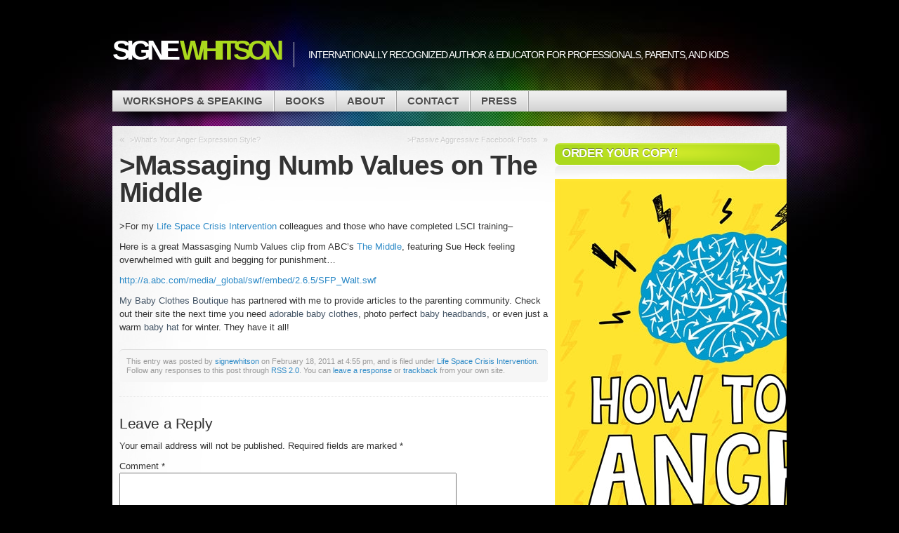

--- FILE ---
content_type: text/html; charset=UTF-8
request_url: https://signewhitson.com/2011/02/massaging-numb-values-on-the-middle/
body_size: 13269
content:

<!DOCTYPE html>
<html lang="en-US">

<head profile="http://gmpg.org/xfn/11">
<meta http-equiv="Content-Type" content="text/html; charset=UTF-8" />

<title>Signe Whitson  | &gt;Massaging Numb Values on The Middle</title>

<link rel="stylesheet" type="text/css" media="all" href="https://signewhitson.com/wp-content/themes/mystique/style.css" />
<link rel="pingback" href="https://signewhitson.com/xmlrpc.php" />
<link rel="pingback" href="https://signewhitson.com/xmlrpc.php" />


<meta name='robots' content='max-image-preview:large' />
	<style>img:is([sizes="auto" i], [sizes^="auto," i]) { contain-intrinsic-size: 3000px 1500px }</style>
	<link rel="alternate" type="application/rss+xml" title="Signe Whitson &raquo; Feed" href="https://signewhitson.com/feed/" />
<link rel="alternate" type="application/rss+xml" title="Signe Whitson &raquo; Comments Feed" href="https://signewhitson.com/comments/feed/" />
<link rel="alternate" type="application/rss+xml" title="Signe Whitson &raquo; &gt;Massaging Numb Values on The Middle Comments Feed" href="https://signewhitson.com/2011/02/massaging-numb-values-on-the-middle/feed/" />
<script type="text/javascript">
/* <![CDATA[ */
window._wpemojiSettings = {"baseUrl":"https:\/\/s.w.org\/images\/core\/emoji\/16.0.1\/72x72\/","ext":".png","svgUrl":"https:\/\/s.w.org\/images\/core\/emoji\/16.0.1\/svg\/","svgExt":".svg","source":{"concatemoji":"https:\/\/signewhitson.com\/wp-includes\/js\/wp-emoji-release.min.js?ver=6.8.3"}};
/*! This file is auto-generated */
!function(s,n){var o,i,e;function c(e){try{var t={supportTests:e,timestamp:(new Date).valueOf()};sessionStorage.setItem(o,JSON.stringify(t))}catch(e){}}function p(e,t,n){e.clearRect(0,0,e.canvas.width,e.canvas.height),e.fillText(t,0,0);var t=new Uint32Array(e.getImageData(0,0,e.canvas.width,e.canvas.height).data),a=(e.clearRect(0,0,e.canvas.width,e.canvas.height),e.fillText(n,0,0),new Uint32Array(e.getImageData(0,0,e.canvas.width,e.canvas.height).data));return t.every(function(e,t){return e===a[t]})}function u(e,t){e.clearRect(0,0,e.canvas.width,e.canvas.height),e.fillText(t,0,0);for(var n=e.getImageData(16,16,1,1),a=0;a<n.data.length;a++)if(0!==n.data[a])return!1;return!0}function f(e,t,n,a){switch(t){case"flag":return n(e,"\ud83c\udff3\ufe0f\u200d\u26a7\ufe0f","\ud83c\udff3\ufe0f\u200b\u26a7\ufe0f")?!1:!n(e,"\ud83c\udde8\ud83c\uddf6","\ud83c\udde8\u200b\ud83c\uddf6")&&!n(e,"\ud83c\udff4\udb40\udc67\udb40\udc62\udb40\udc65\udb40\udc6e\udb40\udc67\udb40\udc7f","\ud83c\udff4\u200b\udb40\udc67\u200b\udb40\udc62\u200b\udb40\udc65\u200b\udb40\udc6e\u200b\udb40\udc67\u200b\udb40\udc7f");case"emoji":return!a(e,"\ud83e\udedf")}return!1}function g(e,t,n,a){var r="undefined"!=typeof WorkerGlobalScope&&self instanceof WorkerGlobalScope?new OffscreenCanvas(300,150):s.createElement("canvas"),o=r.getContext("2d",{willReadFrequently:!0}),i=(o.textBaseline="top",o.font="600 32px Arial",{});return e.forEach(function(e){i[e]=t(o,e,n,a)}),i}function t(e){var t=s.createElement("script");t.src=e,t.defer=!0,s.head.appendChild(t)}"undefined"!=typeof Promise&&(o="wpEmojiSettingsSupports",i=["flag","emoji"],n.supports={everything:!0,everythingExceptFlag:!0},e=new Promise(function(e){s.addEventListener("DOMContentLoaded",e,{once:!0})}),new Promise(function(t){var n=function(){try{var e=JSON.parse(sessionStorage.getItem(o));if("object"==typeof e&&"number"==typeof e.timestamp&&(new Date).valueOf()<e.timestamp+604800&&"object"==typeof e.supportTests)return e.supportTests}catch(e){}return null}();if(!n){if("undefined"!=typeof Worker&&"undefined"!=typeof OffscreenCanvas&&"undefined"!=typeof URL&&URL.createObjectURL&&"undefined"!=typeof Blob)try{var e="postMessage("+g.toString()+"("+[JSON.stringify(i),f.toString(),p.toString(),u.toString()].join(",")+"));",a=new Blob([e],{type:"text/javascript"}),r=new Worker(URL.createObjectURL(a),{name:"wpTestEmojiSupports"});return void(r.onmessage=function(e){c(n=e.data),r.terminate(),t(n)})}catch(e){}c(n=g(i,f,p,u))}t(n)}).then(function(e){for(var t in e)n.supports[t]=e[t],n.supports.everything=n.supports.everything&&n.supports[t],"flag"!==t&&(n.supports.everythingExceptFlag=n.supports.everythingExceptFlag&&n.supports[t]);n.supports.everythingExceptFlag=n.supports.everythingExceptFlag&&!n.supports.flag,n.DOMReady=!1,n.readyCallback=function(){n.DOMReady=!0}}).then(function(){return e}).then(function(){var e;n.supports.everything||(n.readyCallback(),(e=n.source||{}).concatemoji?t(e.concatemoji):e.wpemoji&&e.twemoji&&(t(e.twemoji),t(e.wpemoji)))}))}((window,document),window._wpemojiSettings);
/* ]]> */
</script>
<style id='wp-emoji-styles-inline-css' type='text/css'>

	img.wp-smiley, img.emoji {
		display: inline !important;
		border: none !important;
		box-shadow: none !important;
		height: 1em !important;
		width: 1em !important;
		margin: 0 0.07em !important;
		vertical-align: -0.1em !important;
		background: none !important;
		padding: 0 !important;
	}
</style>
<link rel='stylesheet' id='cptch_stylesheet-css' href='https://signewhitson.com/wp-content/plugins/captcha/css/front_end_style.css?ver=4.4.5' type='text/css' media='all' />
<link rel='stylesheet' id='dashicons-css' href='https://signewhitson.com/wp-includes/css/dashicons.min.css?ver=6.8.3' type='text/css' media='all' />
<link rel='stylesheet' id='cptch_desktop_style-css' href='https://signewhitson.com/wp-content/plugins/captcha/css/desktop_style.css?ver=4.4.5' type='text/css' media='all' />
<link rel='stylesheet' id='contact-form-7-css' href='https://signewhitson.com/wp-content/plugins/contact-form-7/includes/css/styles.css?ver=6.1.4' type='text/css' media='all' />
<link rel="https://api.w.org/" href="https://signewhitson.com/wp-json/" /><link rel="alternate" title="JSON" type="application/json" href="https://signewhitson.com/wp-json/wp/v2/posts/102" /><link rel="EditURI" type="application/rsd+xml" title="RSD" href="https://signewhitson.com/xmlrpc.php?rsd" />
<meta name="generator" content="WordPress 6.8.3" />
<link rel="canonical" href="https://signewhitson.com/2011/02/massaging-numb-values-on-the-middle/" />
<link rel='shortlink' href='https://signewhitson.com/?p=102' />
<link rel="alternate" title="oEmbed (JSON)" type="application/json+oembed" href="https://signewhitson.com/wp-json/oembed/1.0/embed?url=https%3A%2F%2Fsignewhitson.com%2F2011%2F02%2Fmassaging-numb-values-on-the-middle%2F" />
<link rel="alternate" title="oEmbed (XML)" type="text/xml+oembed" href="https://signewhitson.com/wp-json/oembed/1.0/embed?url=https%3A%2F%2Fsignewhitson.com%2F2011%2F02%2Fmassaging-numb-values-on-the-middle%2F&#038;format=xml" />
<link rel="icon" href="https://signewhitson.com/wp-content/uploads/2023/02/cropped-2022-HTBA-32x32.jpg" sizes="32x32" />
<link rel="icon" href="https://signewhitson.com/wp-content/uploads/2023/02/cropped-2022-HTBA-192x192.jpg" sizes="192x192" />
<link rel="apple-touch-icon" href="https://signewhitson.com/wp-content/uploads/2023/02/cropped-2022-HTBA-180x180.jpg" />
<meta name="msapplication-TileImage" content="https://signewhitson.com/wp-content/uploads/2023/02/cropped-2022-HTBA-270x270.jpg" />

</head>
<body data-rsssl=1 class="wp-singular post-template-default single single-post postid-102 single-format-standard wp-theme-mystique col-2-right fixed title-massaging-numb-values-on-the-middle category-life-space-crisis-intervention author-signewhitson browser-chrome">

 
 <!-- page -->
 <div id="page">

    <div id="page-ext">

    <!-- header -->
    <div id="header">
      <div class="page-content">
        <div id="site-title" class="clear-block">
          <div id="logo"><a href="https://signewhitson.com">Signe <span class="alt">Whitson</span></a></div>          <div class="headline">Internationally recognized author &amp; educator for professionals, parents, and kids</div>        </div>
      </div>

      <div class="shadow-left page-content">
        <div class="shadow-right nav nav-main">
          <div class="menu-main-menu-container"><ul id="menu-main-menu" class="menu fadeThis clear-block"><li id="menu-item-1261" class="menu-workshops-speaking"><a href="https://signewhitson.com/workshop-and-speaking/">Workshops &#038; Speaking<span class="p"></span></a>
<ul class="sub-menu">
	<li id="menu-item-3099" class="menu-parenting-the-challenging-child"><a href="https://signewhitson.com/parenting-the-challenging-child/">Parenting the Challenging Child<span class="p"></span></a></li>
	<li id="menu-item-1292" class="menu-bullying-prevention-digital-citizenship"><a href="https://signewhitson.com/workshop-and-speaking/friendship-other-weapons-group-activities-to-help-young-girls-cope-with-bullying/">Bullying Prevention &#038; Digital Citizenship<span class="p"></span></a></li>
	<li id="menu-item-1290" class="menu-changing-passive-aggression"><a href="https://signewhitson.com/workshop-and-speaking/the-angry-smile/">Changing Passive Aggression<span class="p"></span></a></li>
	<li id="menu-item-2940" class="menu-anger-anxiety-emotional-regulation"><a href="https://signewhitson.com/anxiety-emotional-regulation-in-young-people/">Anger, Anxiety &#038; Emotional Regulation<span class="p"></span></a></li>
	<li id="menu-item-1381" class="menu-life-space-crisis-intervention"><a href="https://signewhitson.com/workshop-and-speaking/life-space-crisis-intervention-training/">Life Space Crisis Intervention<span class="p"></span></a></li>
	<li id="menu-item-1461" class="menu-testimonials"><a href="https://signewhitson.com/workshop-and-speaking/testimonials/">Testimonials<span class="p"></span></a></li>
	<li id="menu-item-2158" class="menu-recent-workshops"><a href="https://signewhitson.com/workshop-and-speaking/recent-workshops-trainings/">Recent Workshops<span class="p"></span></a></li>
</ul>
</li>
<li id="menu-item-1253" class="menu-books"><a href="https://signewhitson.com/books/">Books<span class="p"></span></a>
<ul class="sub-menu">
	<li id="menu-item-3100" class="menu-parenting-the-challenging-child"><a href="https://signewhitson.com/brand-new-parenting-the-challenging-child/">Parenting the Challenging Child<span class="p"></span></a></li>
	<li id="menu-item-2104" class="menu-8-keys-to-end-to-bullying"><a href="https://signewhitson.com/8-keys-to-end-bullying-strategies-for-parents-schools/">8 Keys to End to Bullying<span class="p"></span></a></li>
	<li id="menu-item-2456" class="menu-8-keys-to-end-bullying-activity-book"><a href="https://signewhitson.com/8-keys-to-end-bullying-activity-book-companion-guide/">8 Keys to End Bullying Activity Book<span class="p"></span></a></li>
	<li id="menu-item-1255" class="menu-friendship-other-weapons"><a href="https://signewhitson.com/books/bullying-in-elementary-school/">Friendship &#038; Other Weapons<span class="p"></span></a></li>
	<li id="menu-item-1256" class="menu-how-to-be-angry"><a href="https://signewhitson.com/books/how-to-be-angry/">How to Be Angry<span class="p"></span></a></li>
	<li id="menu-item-1254" class="menu-the-angry-smile-effective-strategies-to-change-passive-aggressive-behavior"><a href="https://signewhitson.com/books/the-angry-smile/">The Angry Smile: Effective Strategies to Change Passive-Aggressive Behavior<span class="p"></span></a></li>
</ul>
</li>
<li id="menu-item-1262" class="menu-about"><a href="https://signewhitson.com/" title="Home">About<span class="p"></span></a></li>
<li id="menu-item-1257" class="menu-contact"><a href="https://signewhitson.com/contact/">Contact<span class="p"></span></a></li>
<li id="menu-item-1259" class="menu-press"><a href="https://signewhitson.com/press/">Press<span class="p"></span></a></li>
</ul></div>        </div>
      </div>

    </div>
    <!-- /header -->

    <!-- main -->
    <div id="main" class="page-content">
      <div id="main-ext" class="clear-block">

  <!-- main content: primary + sidebar(s) -->
  <div id="mask-3" class="clear-block">
    <div id="mask-2">
      <div id="mask-1">

        <!-- primary content -->
        <div id="primary-content">

          
          
          
          <div class="post-links clear-block">
            <div class="alignleft">&laquo; <a href="https://signewhitson.com/2011/02/what%e2%80%99s-your-anger-expression-style-2/" rel="prev">&gt;What’s Your Anger Expression Style?</a></div>
            <div class="alignright"><a href="https://signewhitson.com/2011/02/passive-aggressive-facebook-posts/" rel="next">>Passive Aggressive Facebook Posts</a> &raquo;</div>
          </div>

          <!-- post -->
          <div id="post-102" class="primary post-102 post type-post status-publish format-standard hentry category-life-space-crisis-intervention count-1 odd author-signewhitson first">

                        <h1 class="title">>Massaging Numb Values on The Middle</h1>
            
            <div class="post-content clear-block">
             <p>&gt;For my <a href="http://www.lsc.org/">Life Space Crisis Intervention</a> colleagues and those who have completed&nbsp;LSCI training&#8211;</p>
<p>Here is a great Massasging Numb Values clip from ABC&#8217;s <a href="http://abc.go.com/watch/clip/the-middle/SH011581190000/PL5539592/VD55112523/i-defied-you/moments">The Middle</a>, featuring Sue Heck feeling overwhelmed with guilt and begging for punishment&#8230;</p>
<p><img decoding="async" border="0" height="0" src="https://c.gigcount.com/wildfire/IMP/CXNID=2000002.0NXC/bT*xJmx*PTEyOTgwNDc4NDgyOTMmcHQ9MTI5ODA*Nzg1MzI3MSZwPTczMDM3MSZkPUFCQ19TRlBfTG9ja2VfRW1iZWQmZz*yJm89/M2YzY2Q1NDI2YjBmNDM1NDhmNTA*YjAzNTJjNzg5Nzgmb2Y9MA==.gif" width="0" /><a href="http://a.abc.com/media/_global/swf/embed/2.6.5/SFP_Walt.swf">http://a.abc.com/media/_global/swf/embed/2.6.5/SFP_Walt.swf</a></p>
<p><a href="http://www.mybabyclothesboutique.com/"><span style="color:#445566;">My Baby Clothes Boutique</span></a> has partnered with me to provide&nbsp;articles to the parenting community. Check out their site the next time you need <a href="http://www.mybabyclothesboutique.com/tutus-pettiskirts-c-83.html"><span style="color:#445566;">adorable baby clothes</span></a>, photo perfect <a href="http://www.mybabyclothesboutique.com/baby-headbands-c-1_9.html"><span style="color:#445566;">baby headbands</span></a>, or even just a warm <a href="http://www.mybabyclothesboutique.com/baby-hats-c-1_64.html"><span style="color:#445566;">baby hat</span></a> for winter. They have it all!</p>
            </div>

            
            

            
            <div class="post-meta">

              <div class="details">
                <p>
                This entry was posted by <a href="https://signewhitson.com/author/signewhitson/" title="Posts by signewhitson ">signewhitson</a> on February 18, 2011 at 4:55 pm, and is filed under <a href="https://signewhitson.com/category/life-space-crisis-intervention/" rel="category tag">Life Space Crisis Intervention</a>. Follow any responses to this post through <a href="https://signewhitson.com/2011/02/massaging-numb-values-on-the-middle/feed/" title="RSS 2.0">RSS 2.0</a>.
                You can <a href="#commentform">leave a response</a> or <a href="https://signewhitson.com/2011/02/massaging-numb-values-on-the-middle/trackback/" rel="trackback">trackback</a> from your own site.                </p>
               </div>

            </div>
            
            <div class="controls">
                          </div>

          </div>
          <!-- /post -->

          
          


	<div id="respond" class="comment-respond">
		<h3 id="reply-title" class="comment-reply-title">Leave a Reply</h3><form action="https://signewhitson.com/wp-comments-post.php" method="post" id="commentform" class="comment-form"><p class="comment-notes"><span id="email-notes">Your email address will not be published.</span> <span class="required-field-message">Required fields are marked <span class="required">*</span></span></p><p class="comment-form-comment"><label for="comment">Comment <span class="required">*</span></label> <textarea id="comment" name="comment" cols="45" rows="8" maxlength="65525" required="required"></textarea></p><p class="comment-form-author"><label for="author">Name <span class="required">*</span></label> <input id="author" name="author" type="text" value="" size="30" maxlength="245" autocomplete="name" required="required" /></p>
<p class="comment-form-email"><label for="email">Email <span class="required">*</span></label> <input id="email" name="email" type="text" value="" size="30" maxlength="100" aria-describedby="email-notes" autocomplete="email" required="required" /></p>
<p class="comment-form-url"><label for="url">Website</label> <input id="url" name="url" type="text" value="" size="30" maxlength="200" autocomplete="url" /></p>
<p class="comment-form-cookies-consent"><input id="wp-comment-cookies-consent" name="wp-comment-cookies-consent" type="checkbox" value="yes" /> <label for="wp-comment-cookies-consent">Save my name, email, and website in this browser for the next time I comment.</label></p>
<p class="cptch_block"><span class="cptch_title">anti-spam<span class="required"> *</span></span><span class="cptch_wrap cptch_math_actions">
				<label class="cptch_label" for="cptch_input_76"><span class="cptch_span"><img class="cptch_img " src="[data-uri]" alt="image"/></span>
					<span class="cptch_span">&nbsp;&minus;&nbsp;</span>
					<span class="cptch_span"><img class="cptch_img " src="[data-uri]" alt="image"/></span>
					<span class="cptch_span">&nbsp;=&nbsp;</span>
					<span class="cptch_span"><input id="cptch_input_76" class="cptch_input cptch_wp_comments" type="text" autocomplete="off" name="cptch_number" value="" maxlength="2" size="2" aria-required="true" required="required" style="margin-bottom:0;display:inline;font-size: 12px;width: 40px;" /></span>
					<input type="hidden" name="cptch_result" value="9n4=" /><input type="hidden" name="cptch_time" value="1768552375" />
					<input type="hidden" name="cptch_form" value="wp_comments" />
				</label><span class="cptch_reload_button_wrap hide-if-no-js">
					<noscript>
						<style type="text/css">
							.hide-if-no-js {
								display: none !important;
							}
						</style>
					</noscript>
					<span class="cptch_reload_button dashicons dashicons-update"></span>
				</span></span></p><p class="form-submit"><input name="submit" type="submit" id="submit" class="submit" value="Post Comment" /> <input type='hidden' name='comment_post_ID' value='102' id='comment_post_ID' />
<input type='hidden' name='comment_parent' id='comment_parent' value='0' />
</p><p style="display: none;"><input type="hidden" id="akismet_comment_nonce" name="akismet_comment_nonce" value="73342981ac" /></p><p style="display: none !important;" class="akismet-fields-container" data-prefix="ak_"><label>&#916;<textarea name="ak_hp_textarea" cols="45" rows="8" maxlength="100"></textarea></label><input type="hidden" id="ak_js_1" name="ak_js" value="140"/><script>document.getElementById( "ak_js_1" ).setAttribute( "value", ( new Date() ).getTime() );</script></p></form>	</div><!-- #respond -->
	
          

        </div>
        <!-- /primary content -->

        
  <!-- 1st sidebar -->
  <div id="sidebar">

    <ul class="blocks">

      <li class="block"><div class="block-content block-widget_text clear-block" id="instance-text-5"><div class="title"><h3>Order your copy!</h3><div class="bl"></div><div class="br"></div></div>			<div class="textwidget"><p><img src="https://signewhitson.com/wp-content/uploads/2022/02/2022-HTBA.jpg"></p>
<p>How to Be Angry honors the experience of anger in a young person's life and gives kids a set of skills for expressing it constructively.  Suitable for use with kids aged 5 - 18, How to Be Angry is packed with engaging activities, discussions, realistic scenarios, and skill building opportunities.</p>
<p><a class="button" href="https://signewhitson.com/books/how-to-be-angry/">Learn more &rarr;</a><br />
<br style="clear: both" /></p>
</div>
		</div></li><li class="block"><div class="block-content block-widget_text clear-block" id="instance-text-6"><div class="title"><h3>What People are Saying About Signe&#8217;s Trainings:</h3><div class="bl"></div><div class="br"></div></div>			<div class="textwidget"><p>–Excellent ideas for working in a school setting!</p>
<p>–Outstanding examples of strategies &amp; activities that I can use immediately in my practice!</p>
<p>–Signe Whitson brought a great energy to her presentation and used examples of her experiences very effectively to add to evidence-based information.</p>
<p>–Signe was one of the most engaging, energetic, knowledgeable, and lovely presenters I’ve had the good fortune to meet. Thank you for a wonderful day!</p>
<p>&#8211;Best training I have attended in as long as I can remember!</p>
</div>
		</div></li>    </ul>

  </div>
  <!-- /1st sidebar -->

      </div>
    </div>
  </div>
  <!-- /main content -->


   </div>
 </div>
 <!-- /main -->

 
 <!-- footer -->
 <div class="shadow-left page-content">
   <div class="shadow-right">

     <div id="footer">

       <div id="copyright">

         <a href="https://signewhitson.com/" title="Signe Whitson" rel="home"><strong>Signe Whitson</strong></a>

         &copy; 2011 |

         Powered by <a href="http://wordpress.org/">WordPress</a> and Mystique theme by <a href="http://digitalnature.eu/themes/mystique/">digitalnature</a>
         <br />

         39 queries in 0.11 seconds
         (3.72M)                 

       </div>

     </div>

   </div>
 </div>
 <!-- /footer -->

 <a class="go-top" href="#page">Go to Top</a>

 </div>
 <!-- /page-ext -->

 </div>
 <!-- page -->

 <!-- 39 queries in 0.11 seconds -->
 <script type="speculationrules">
{"prefetch":[{"source":"document","where":{"and":[{"href_matches":"\/*"},{"not":{"href_matches":["\/wp-*.php","\/wp-admin\/*","\/wp-content\/uploads\/*","\/wp-content\/*","\/wp-content\/plugins\/*","\/wp-content\/themes\/mystique\/*","\/*\\?(.+)"]}},{"not":{"selector_matches":"a[rel~=\"nofollow\"]"}},{"not":{"selector_matches":".no-prefetch, .no-prefetch a"}}]},"eagerness":"conservative"}]}
</script>
<script type="text/javascript" src="https://signewhitson.com/wp-includes/js/dist/hooks.min.js?ver=4d63a3d491d11ffd8ac6" id="wp-hooks-js"></script>
<script type="text/javascript" src="https://signewhitson.com/wp-includes/js/dist/i18n.min.js?ver=5e580eb46a90c2b997e6" id="wp-i18n-js"></script>
<script type="text/javascript" id="wp-i18n-js-after">
/* <![CDATA[ */
wp.i18n.setLocaleData( { 'text direction\u0004ltr': [ 'ltr' ] } );
/* ]]> */
</script>
<script type="text/javascript" src="https://signewhitson.com/wp-content/plugins/contact-form-7/includes/swv/js/index.js?ver=6.1.4" id="swv-js"></script>
<script type="text/javascript" id="contact-form-7-js-before">
/* <![CDATA[ */
var wpcf7 = {
    "api": {
        "root": "https:\/\/signewhitson.com\/wp-json\/",
        "namespace": "contact-form-7\/v1"
    }
};
/* ]]> */
</script>
<script type="text/javascript" src="https://signewhitson.com/wp-content/plugins/contact-form-7/includes/js/index.js?ver=6.1.4" id="contact-form-7-js"></script>
<script defer type="text/javascript" src="https://signewhitson.com/wp-content/plugins/akismet/_inc/akismet-frontend.js?ver=1762977881" id="akismet-frontend-js"></script>
<script type="text/javascript" src="https://signewhitson.com/wp-includes/js/jquery/jquery.min.js?ver=3.7.1" id="jquery-core-js"></script>
<script type="text/javascript" src="https://signewhitson.com/wp-includes/js/jquery/jquery-migrate.min.js?ver=3.4.1" id="jquery-migrate-js"></script>
<script type="text/javascript" id="cptch_front_end_script-js-extra">
/* <![CDATA[ */
var cptch_vars = {"nonce":"2b9e5534da","ajaxurl":"https:\/\/signewhitson.com\/wp-admin\/admin-ajax.php","enlarge":""};
/* ]]> */
</script>
<script type="text/javascript" src="https://signewhitson.com/wp-content/plugins/captcha/js/front_end_script.js?ver=6.8.3" id="cptch_front_end_script-js"></script>
</body>
</html>
